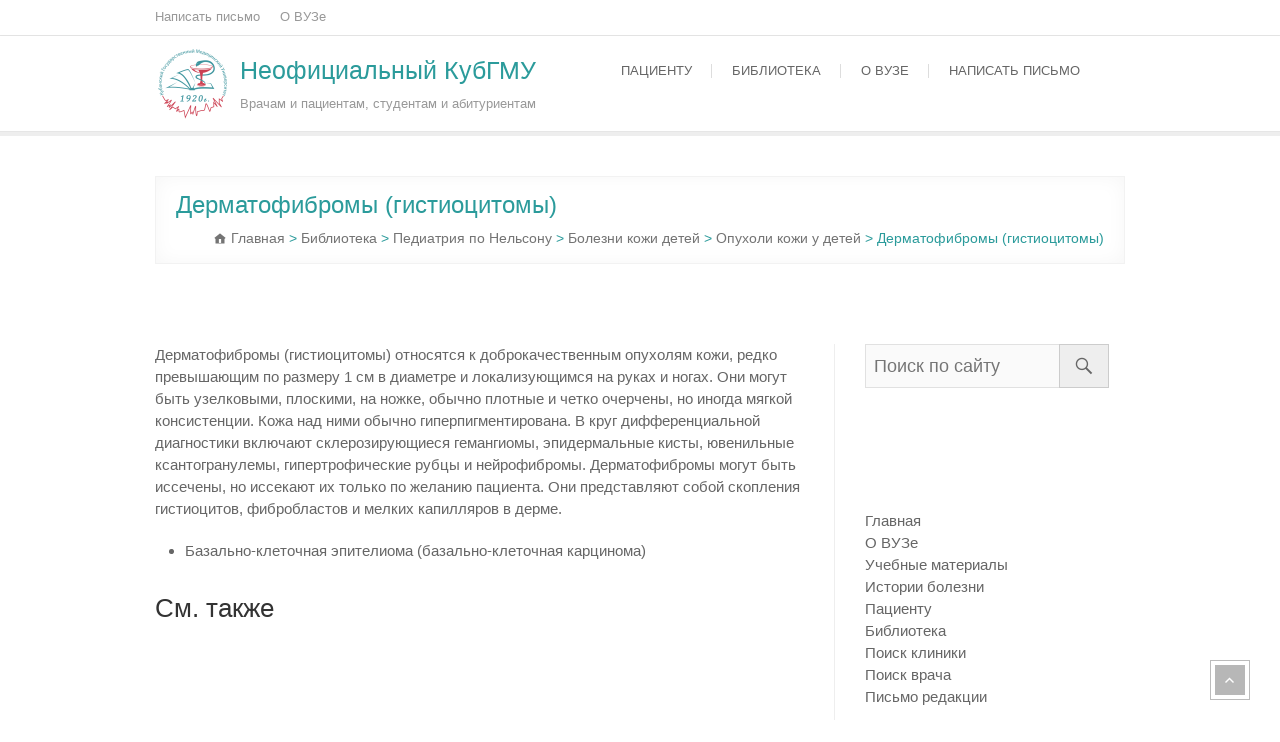

--- FILE ---
content_type: text/html; charset=UTF-8
request_url: https://ksmu.org.ru/%D0%BF%D0%B5%D0%B4%D0%B8%D0%B0%D1%82%D1%80%D0%B8%D1%8F-%D0%BF%D0%BE-%D0%BD%D0%B5%D0%BB%D1%8C%D1%81%D0%BE%D0%BD%D1%83/%D0%B4%D0%B5%D1%80%D0%BC%D0%B0%D1%82%D0%BE%D1%84%D0%B8%D0%B1%D1%80%D0%BE%D0%BC%D1%8B-%D0%B3%D0%B8%D1%81%D1%82%D0%B8%D0%BE%D1%86%D0%B8%D1%82%D0%BE%D0%BC%D1%8B
body_size: 11396
content:
<!DOCTYPE html><html lang="ru-RU"><head><script data-no-optimize="1">var litespeed_docref=sessionStorage.getItem("litespeed_docref");litespeed_docref&&(Object.defineProperty(document,"referrer",{get:function(){return litespeed_docref}}),sessionStorage.removeItem("litespeed_docref"));</script> <meta charset="UTF-8" /><link data-optimized="2" rel="stylesheet" href="https://ksmu.org.ru/wp-content/litespeed/css/91c7d836cfd0af87ac9cf5ad35c53eeb.css?ver=091c1" /><link rel="profile" href="http://gmpg.org/xfn/11" /><link rel="pingback" href="https://ksmu.org.ru/xmlrpc.php" /><title>Дерматофибромы (гистиоцитомы)</title><meta name='robots' content='max-image-preview:large' /><meta name="description" content="Дерматофибромы (гистиоцитомы) относятся к доброкачественным опухолям кожи, редко превышающим по размеру 1 см в диаметре и локализующимся на руках и ногах. Они могут быть узелковыми, плоскими, на ножке, обычно плотные и четко очерчены."/><meta name="robots" content="max-snippet:-1, max-image-preview:large, max-video-preview:-1"/><link rel="canonical" href="https://ksmu.org.ru/педиатрия-по-нельсону/дерматофибромы-гистиоцитомы" /><meta property="og:locale" content="ru_RU" /><meta property="og:type" content="article" /><meta property="og:title" content="Дерматофибромы (гистиоцитомы)" /><meta property="og:description" content="Дерматофибромы (гистиоцитомы) относятся к доброкачественным опухолям кожи, редко превышающим по размеру 1 см в диаметре и локализующимся на руках и ногах. Они могут быть узелковыми, плоскими, на ножке, обычно плотные и четко очерчены." /><meta property="og:url" content="https://ksmu.org.ru/педиатрия-по-нельсону/дерматофибромы-гистиоцитомы" /><meta property="og:site_name" content="Неофициальный КубГМУ" /><meta name="twitter:card" content="summary" /><meta name="twitter:description" content="Дерматофибромы (гистиоцитомы) относятся к доброкачественным опухолям кожи, редко превышающим по размеру 1 см в диаметре и локализующимся на руках и ногах. Они могут быть узелковыми, плоскими, на ножке, обычно плотные и четко очерчены." /><meta name="twitter:title" content="Дерматофибромы (гистиоцитомы)" /> <script type='application/ld+json' class='yoast-schema-graph yoast-schema-graph--main'>{"@context":"https://schema.org","@graph":[{"@type":"WebSite","@id":"https://ksmu.org.ru/#website","url":"https://ksmu.org.ru/","name":"\u041d\u0435\u043e\u0444\u0438\u0446\u0438\u0430\u043b\u044c\u043d\u044b\u0439 \u041a\u0443\u0431\u0413\u041c\u0423","inLanguage":"ru-RU","description":"\u0412\u0440\u0430\u0447\u0430\u043c \u0438 \u043f\u0430\u0446\u0438\u0435\u043d\u0442\u0430\u043c, \u0441\u0442\u0443\u0434\u0435\u043d\u0442\u0430\u043c \u0438 \u0430\u0431\u0438\u0442\u0443\u0440\u0438\u0435\u043d\u0442\u0430\u043c","publisher":{"@id":"https://ksmu.org.ru/#/schema/person/"},"potentialAction":[{"@type":"SearchAction","target":"https://ksmu.org.ru/?s={search_term_string}","query-input":"required name=search_term_string"}]},{"@type":"WebPage","@id":"https://ksmu.org.ru/%D0%BF%D0%B5%D0%B4%D0%B8%D0%B0%D1%82%D1%80%D0%B8%D1%8F-%D0%BF%D0%BE-%D0%BD%D0%B5%D0%BB%D1%8C%D1%81%D0%BE%D0%BD%D1%83/%D0%B4%D0%B5%D1%80%D0%BC%D0%B0%D1%82%D0%BE%D1%84%D0%B8%D0%B1%D1%80%D0%BE%D0%BC%D1%8B-%D0%B3%D0%B8%D1%81%D1%82%D0%B8%D0%BE%D1%86%D0%B8%D1%82%D0%BE%D0%BC%D1%8B#webpage","url":"https://ksmu.org.ru/%D0%BF%D0%B5%D0%B4%D0%B8%D0%B0%D1%82%D1%80%D0%B8%D1%8F-%D0%BF%D0%BE-%D0%BD%D0%B5%D0%BB%D1%8C%D1%81%D0%BE%D0%BD%D1%83/%D0%B4%D0%B5%D1%80%D0%BC%D0%B0%D1%82%D0%BE%D1%84%D0%B8%D0%B1%D1%80%D0%BE%D0%BC%D1%8B-%D0%B3%D0%B8%D1%81%D1%82%D0%B8%D0%BE%D1%86%D0%B8%D1%82%D0%BE%D0%BC%D1%8B","name":"\u0414\u0435\u0440\u043c\u0430\u0442\u043e\u0444\u0438\u0431\u0440\u043e\u043c\u044b (\u0433\u0438\u0441\u0442\u0438\u043e\u0446\u0438\u0442\u043e\u043c\u044b)","isPartOf":{"@id":"https://ksmu.org.ru/#website"},"inLanguage":"ru-RU","datePublished":"2019-03-06T08:25:26+00:00","dateModified":"2019-03-06T08:25:26+00:00","description":"\u0414\u0435\u0440\u043c\u0430\u0442\u043e\u0444\u0438\u0431\u0440\u043e\u043c\u044b (\u0433\u0438\u0441\u0442\u0438\u043e\u0446\u0438\u0442\u043e\u043c\u044b) \u043e\u0442\u043d\u043e\u0441\u044f\u0442\u0441\u044f \u043a \u0434\u043e\u0431\u0440\u043e\u043a\u0430\u0447\u0435\u0441\u0442\u0432\u0435\u043d\u043d\u044b\u043c \u043e\u043f\u0443\u0445\u043e\u043b\u044f\u043c \u043a\u043e\u0436\u0438, \u0440\u0435\u0434\u043a\u043e \u043f\u0440\u0435\u0432\u044b\u0448\u0430\u044e\u0449\u0438\u043c \u043f\u043e \u0440\u0430\u0437\u043c\u0435\u0440\u0443 1 \u0441\u043c \u0432 \u0434\u0438\u0430\u043c\u0435\u0442\u0440\u0435 \u0438 \u043b\u043e\u043a\u0430\u043b\u0438\u0437\u0443\u044e\u0449\u0438\u043c\u0441\u044f \u043d\u0430 \u0440\u0443\u043a\u0430\u0445 \u0438 \u043d\u043e\u0433\u0430\u0445. \u041e\u043d\u0438 \u043c\u043e\u0433\u0443\u0442 \u0431\u044b\u0442\u044c \u0443\u0437\u0435\u043b\u043a\u043e\u0432\u044b\u043c\u0438, \u043f\u043b\u043e\u0441\u043a\u0438\u043c\u0438, \u043d\u0430 \u043d\u043e\u0436\u043a\u0435, \u043e\u0431\u044b\u0447\u043d\u043e \u043f\u043b\u043e\u0442\u043d\u044b\u0435 \u0438 \u0447\u0435\u0442\u043a\u043e \u043e\u0447\u0435\u0440\u0447\u0435\u043d\u044b.","potentialAction":[{"@type":"ReadAction","target":["https://ksmu.org.ru/%D0%BF%D0%B5%D0%B4%D0%B8%D0%B0%D1%82%D1%80%D0%B8%D1%8F-%D0%BF%D0%BE-%D0%BD%D0%B5%D0%BB%D1%8C%D1%81%D0%BE%D0%BD%D1%83/%D0%B4%D0%B5%D1%80%D0%BC%D0%B0%D1%82%D0%BE%D1%84%D0%B8%D0%B1%D1%80%D0%BE%D0%BC%D1%8B-%D0%B3%D0%B8%D1%81%D1%82%D0%B8%D0%BE%D1%86%D0%B8%D1%82%D0%BE%D0%BC%D1%8B"]}]}]}</script> <link rel='dns-prefetch' href='//www.google.com' /><link rel='dns-prefetch' href='//fonts.googleapis.com' /><link rel='dns-prefetch' href='//s.w.org' /><link rel="alternate" type="application/rss+xml" title="Неофициальный КубГМУ &raquo; Лента" href="https://ksmu.org.ru/feed" /><link rel="alternate" type="application/rss+xml" title="Неофициальный КубГМУ &raquo; Лента комментариев" href="https://ksmu.org.ru/comments/feed" /> <script type="litespeed/javascript" data-src='https://ksmu.org.ru/wp-includes/js/jquery/jquery.min.js' id='jquery-core-js'></script> <!--[if lt IE 9]> <script type='text/javascript' src='https://ksmu.org.ru/wp-content/themes/arise/js/html5.js' id='arise-html5-js'></script> <![endif]--><link rel="https://api.w.org/" href="https://ksmu.org.ru/wp-json/" /><link rel="alternate" type="application/json" href="https://ksmu.org.ru/wp-json/wp/v2/pages/2131" /><link rel="EditURI" type="application/rsd+xml" title="RSD" href="https://ksmu.org.ru/xmlrpc.php?rsd" /><link rel="wlwmanifest" type="application/wlwmanifest+xml" href="https://ksmu.org.ru/wp-includes/wlwmanifest.xml" /><meta name="generator" content="WordPress 5.7.14" /><link rel='shortlink' href='https://ksmu.org.ru/?p=2131' /><link rel="alternate" type="application/json+oembed" href="https://ksmu.org.ru/wp-json/oembed/1.0/embed?url=https%3A%2F%2Fksmu.org.ru%2F%25D0%25BF%25D0%25B5%25D0%25B4%25D0%25B8%25D0%25B0%25D1%2582%25D1%2580%25D0%25B8%25D1%258F-%25D0%25BF%25D0%25BE-%25D0%25BD%25D0%25B5%25D0%25BB%25D1%258C%25D1%2581%25D0%25BE%25D0%25BD%25D1%2583%2F%25D0%25B4%25D0%25B5%25D1%2580%25D0%25BC%25D0%25B0%25D1%2582%25D0%25BE%25D1%2584%25D0%25B8%25D0%25B1%25D1%2580%25D0%25BE%25D0%25BC%25D1%258B-%25D0%25B3%25D0%25B8%25D1%2581%25D1%2582%25D0%25B8%25D0%25BE%25D1%2586%25D0%25B8%25D1%2582%25D0%25BE%25D0%25BC%25D1%258B" /><link rel="alternate" type="text/xml+oembed" href="https://ksmu.org.ru/wp-json/oembed/1.0/embed?url=https%3A%2F%2Fksmu.org.ru%2F%25D0%25BF%25D0%25B5%25D0%25B4%25D0%25B8%25D0%25B0%25D1%2582%25D1%2580%25D0%25B8%25D1%258F-%25D0%25BF%25D0%25BE-%25D0%25BD%25D0%25B5%25D0%25BB%25D1%258C%25D1%2581%25D0%25BE%25D0%25BD%25D1%2583%2F%25D0%25B4%25D0%25B5%25D1%2580%25D0%25BC%25D0%25B0%25D1%2582%25D0%25BE%25D1%2584%25D0%25B8%25D0%25B1%25D1%2580%25D0%25BE%25D0%25BC%25D1%258B-%25D0%25B3%25D0%25B8%25D1%2581%25D1%2582%25D0%25B8%25D0%25BE%25D1%2586%25D0%25B8%25D1%2582%25D0%25BE%25D0%25BC%25D1%258B&#038;format=xml" /><meta name="viewport" content="width=device-width, initial-scale=1, maximum-scale=1">
<style type="text/css" media="screen">.breadcrumb {
	margin-top: 6px;
	font-size: 14px;
	float: clear;
}
#site-logo {
	max-width: 75px; //ширина
	max-height: 75px; //высота
}
#site-title {
	font-size: 25px;
	font-weight: normal;
	line-height: 32px;
	float: left;
	margin-right: 10px;
	padding: 8px  0px;
}
#site-title a {
	color: #2b9b9b;
	display: block;
}
#site-description {
	font-size: 13px;
	line-height: 20px;
	color: #999;
	float: none;
	margin: 20px 0 0;
}
#arise_subheader {
	margin-bottom: -20px;
	margin-top: -40px;
}
#main .post {
		padding-bottom: 0px;
}
ins {
	background: #fff !important;
}
.grecaptcha-badge {
	display: none;
}</style><link rel="amphtml" href="https://ksmu.org.ru/%D0%BF%D0%B5%D0%B4%D0%B8%D0%B0%D1%82%D1%80%D0%B8%D1%8F-%D0%BF%D0%BE-%D0%BD%D0%B5%D0%BB%D1%8C%D1%81%D0%BE%D0%BD%D1%83/%D0%B4%D0%B5%D1%80%D0%BC%D0%B0%D1%82%D0%BE%D1%84%D0%B8%D0%B1%D1%80%D0%BE%D0%BC%D1%8B-%D0%B3%D0%B8%D1%81%D1%82%D0%B8%D0%BE%D1%86%D0%B8%D1%82%D0%BE%D0%BC%D1%8B/amp" /><link rel="icon" href="https://ksmu.org.ru/wp-content/uploads/logo-of-KSMU-arise.png" sizes="32x32" /><link rel="icon" href="https://ksmu.org.ru/wp-content/uploads/logo-of-KSMU-arise.png" sizes="192x192" /><link rel="apple-touch-icon" href="https://ksmu.org.ru/wp-content/uploads/logo-of-KSMU-arise.png" /><meta name="msapplication-TileImage" content="https://ksmu.org.ru/wp-content/uploads/logo-of-KSMU-arise.png" /> <script data-ad-client="ca-pub-5066267107497532" type="litespeed/javascript" data-src="https://pagead2.googlesyndication.com/pagead/js/adsbygoogle.js"></script>  <script type="litespeed/javascript">window.yaContextCb=window.yaContextCb||[]</script> <script type="litespeed/javascript" data-src="https://yandex.ru/ads/system/context.js"></script> </head><body class="page-template-default page page-id-2131 page-parent page-child parent-pageid-2128  blog-large">
 <script  type="litespeed/javascript">(function(m,e,t,r,i,k,a){m[i]=m[i]||function(){(m[i].a=m[i].a||[]).push(arguments)};m[i].l=1*new Date();k=e.createElement(t),a=e.getElementsByTagName(t)[0],k.async=1,k.src=r,a.parentNode.insertBefore(k,a)})(window,document,"script","https://mc.yandex.ru/metrika/tag.js","ym");ym(49633414,"init",{clickmap:!0,trackLinks:!0,accurateTrackBounce:!0})</script> <noscript><div><img src="https://mc.yandex.ru/watch/49633414" style="position:absolute; left:-9999px;" alt="" /></div></noscript><div id="page" class="hfeed site"><header id="masthead" class="site-header"><div class="top-info-bar"><div class="container clearfix"><div class="min-nav clearfix"><ul><li id="menu-item-1341" class="menu-item menu-item-type-post_type menu-item-object-page menu-item-1341"><a href="https://ksmu.org.ru/%d0%bd%d0%b0%d0%bf%d0%b8%d1%81%d0%b0%d1%82%d1%8c-%d0%bf%d0%b8%d1%81%d1%8c%d0%bc%d0%be">Написать письмо</a></li><li id="menu-item-1342" class="menu-item menu-item-type-post_type menu-item-object-page menu-item-1342"><a href="https://ksmu.org.ru/%D0%BE-%D0%B2%D1%83%D0%B7%D0%B5">О ВУЗе</a></li></ul></div></div></div><div id="sticky_header" class="clearfix"><div class="container clearfix"><div id="arise_supheader"></div><div id="site-branding"> <a href="https://ksmu.org.ru/" title="Неофициальный КубГМУ" rel="home"> <img data-lazyloaded="1" src="[data-uri]" width="150" height="150" data-src="http://ksmu.org.ru/wp-content/uploads/logo-of-KSMU-arise.png" id="site-logo" alt="Неофициальный КубГМУ"></a><h2 id="site-title"> 			<a href="https://ksmu.org.ru/" title="Неофициальный КубГМУ" rel="home"> Неофициальный КубГМУ </a></h2><p id ="site-description"> Врачам и пациентам, студентам и абитуриентам</p></div><div class="menu-toggle"><div class="line-one"></div><div class="line-two"></div><div class="line-three"></div></div><div class="navbar-right"><nav id="site-navigation" class="main-navigation clearfix"><ul class="menu"><li id="menu-item-1512" class="menu-item menu-item-type-post_type menu-item-object-page menu-item-1512"><a href="https://ksmu.org.ru/%D0%BF%D0%B0%D1%86%D0%B8%D0%B5%D0%BD%D1%82%D1%83">Пациенту</a></li><li id="menu-item-18" class="menu-item menu-item-type-post_type menu-item-object-page current-page-ancestor menu-item-18"><a href="https://ksmu.org.ru/%D0%B1%D0%B8%D0%B1%D0%BB%D0%B8%D0%BE%D1%82%D0%B5%D0%BA%D0%B0">Библиотека</a></li><li id="menu-item-1471" class="menu-item menu-item-type-post_type menu-item-object-page menu-item-1471"><a href="https://ksmu.org.ru/%D0%BE-%D0%B2%D1%83%D0%B7%D0%B5">О ВУЗе</a></li><li id="menu-item-1472" class="menu-item menu-item-type-post_type menu-item-object-page menu-item-1472"><a href="https://ksmu.org.ru/%d0%bd%d0%b0%d0%bf%d0%b8%d1%81%d0%b0%d1%82%d1%8c-%d0%bf%d0%b8%d1%81%d1%8c%d0%bc%d0%be">Написать письмо</a></li></ul></nav></div></div></div><div class="header-line"></div><div class="container"><div class="page-header clearfix"><h1 class="page-title">Дерматофибромы (гистиоцитомы)</h1><div class="breadcrumb home">
<span property="itemListElement" typeof="ListItem"><a property="item" typeof="WebPage" title="Перейти к Неофициальный КубГМУ." href="https://ksmu.org.ru" class="home"><span property="name">Главная</span></a><meta property="position" content="1"></span> &gt; <span property="itemListElement" typeof="ListItem"><a property="item" typeof="WebPage" title="Перейти к Библиотека." href="https://ksmu.org.ru/%D0%B1%D0%B8%D0%B1%D0%BB%D0%B8%D0%BE%D1%82%D0%B5%D0%BA%D0%B0" class="post post-page"><span property="name">Библиотека</span></a><meta property="position" content="2"></span> &gt; <span property="itemListElement" typeof="ListItem"><a property="item" typeof="WebPage" title="Перейти к Педиатрия по Нельсону." href="https://ksmu.org.ru/%D0%B1%D0%B8%D0%B1%D0%BB%D0%B8%D0%BE%D1%82%D0%B5%D0%BA%D0%B0/%D0%BF%D0%B5%D0%B4%D0%B8%D0%B0%D1%82%D1%80%D0%B8%D1%8F-%D0%BF%D0%BE-%D0%BD%D0%B5%D0%BB%D1%8C%D1%81%D0%BE%D0%BD%D1%83" class="post post-page"><span property="name">Педиатрия по Нельсону</span></a><meta property="position" content="3"></span> &gt; <span property="itemListElement" typeof="ListItem"><a property="item" typeof="WebPage" title="Перейти к Болезни кожи детей." href="https://ksmu.org.ru/%D0%BF%D0%B5%D0%B4%D0%B8%D0%B0%D1%82%D1%80%D0%B8%D1%8F-%D0%BF%D0%BE-%D0%BD%D0%B5%D0%BB%D1%8C%D1%81%D0%BE%D0%BD%D1%83/%D0%B1%D0%BE%D0%BB%D0%B5%D0%B7%D0%BD%D0%B8-%D0%BA%D0%BE%D0%B6%D0%B8-%D0%B4%D0%B5%D1%82%D0%B5%D0%B9" class="post post-page"><span property="name">Болезни кожи детей</span></a><meta property="position" content="4"></span> &gt; <span property="itemListElement" typeof="ListItem"><a property="item" typeof="WebPage" title="Перейти к Опухоли кожи у детей." href="https://ksmu.org.ru/%D0%BF%D0%B5%D0%B4%D0%B8%D0%B0%D1%82%D1%80%D0%B8%D1%8F-%D0%BF%D0%BE-%D0%BD%D0%B5%D0%BB%D1%8C%D1%81%D0%BE%D0%BD%D1%83/%D0%BE%D0%BF%D1%83%D1%85%D0%BE%D0%BB%D0%B8-%D0%BA%D0%BE%D0%B6%D0%B8-%D1%83-%D0%B4%D0%B5%D1%82%D0%B5%D0%B9" class="post post-page"><span property="name">Опухоли кожи у детей</span></a><meta property="position" content="5"></span> &gt; <span property="itemListElement" typeof="ListItem"><span property="name">Дерматофибромы (гистиоцитомы)</span><meta property="position" content="6"></span></div></div></div></header><div id="content"><div class="container clearfix"><div id="arise_subheader"><aside id="custom_html-2" class="widget_text widget widget_custom_html"><div class="textwidget custom-html-widget"><div id="yandex_rtb_R-A-78756-1"></div> <script type="litespeed/javascript">window.yaContextCb.push(()=>{Ya.Context.AdvManager.render({"blockId":"R-A-78756-1","renderTo":"yandex_rtb_R-A-78756-1"})})</script></div></aside></div><div id="primary"><div id="main"><section id="post-2131" class="post-2131 page type-page status-publish hentry clearfix"><article><div class="entry-content clearfix"><p>Дерматофибромы (гистиоцитомы) относятся к доброкачественным опухолям кожи, редко превышающим по размеру 1 см в диаметре и локализующимся на руках и ногах. Они могут быть узелковыми, плоскими, на ножке, обычно плотные и четко очерчены, но иногда мягкой консистенции. Кожа над ними обычно гиперпигментирована. В круг дифференциальной диагностики включают склерозирующиеся гемангиомы, эпидермальные кисты, ювенильные ксантогранулемы, гипертрофические рубцы и нейрофибромы. Дерматофибромы могут быть иссечены, но иссекают их только по желанию пациента. Они представляют собой скопления гистиоцитов, фибробластов и мелких капилляров в дерме.<br /><ul class="list-pages-shortcode child-pages"><li class="page_item page-item-2132"><a href="https://ksmu.org.ru/%D0%BF%D0%B5%D0%B4%D0%B8%D0%B0%D1%82%D1%80%D0%B8%D1%8F-%D0%BF%D0%BE-%D0%BD%D0%B5%D0%BB%D1%8C%D1%81%D0%BE%D0%BD%D1%83/%D0%B1%D0%B0%D0%B7%D0%B0%D0%BB%D1%8C%D0%BD%D0%BE-%D0%BA%D0%BB%D0%B5%D1%82%D0%BE%D1%87%D0%BD%D0%B0%D1%8F-%D1%8D%D0%BF%D0%B8%D1%82%D0%B5%D0%BB%D0%B8%D0%BE%D0%BC%D0%B0-%D0%B1%D0%B0%D0%B7%D0%B0%D0%BB%D1%8C%D0%BD%D0%BE">Базально-клеточная эпителиома (базально-клеточная карцинома)</a></li></ul></p><h2 class="cprp_section_title">См. также</h2><div class="cprp_items list"><ul><li><div class="cprp_data"><div class="cprp_title"><a href="https://ksmu.org.ru/%D0%B4%D0%B5%D1%80%D0%BC%D0%B0%D1%82%D0%BE%D0%BB%D0%BE%D0%B3%D0%B8%D1%8F/%D0%BB%D0%B5%D1%87%D0%B5%D0%BD%D0%B8%D0%B5-%D1%81%D0%B5%D0%B1%D0%BE%D1%80%D0%B5%D0%B9%D0%BD%D0%BE%D0%B3%D0%BE-%D0%B4%D0%B5%D1%80%D0%BC%D0%B0%D1%82%D0%B8%D1%82%D0%B0-%D0%BA%D0%BE%D0%B6%D0%B8-%D0%B3%D0%BE%D0%BB%D0%BE%D0%B2%D1%8B">Лечение шампунями себореи кожи головы</a></div></div></li><li><div class="cprp_data"><div class="cprp_title"><a href="https://ksmu.org.ru/%D0%BF%D0%B5%D0%B4%D0%B8%D0%B0%D1%82%D1%80%D0%B8%D1%8F-%D0%BF%D0%BE-%D0%BD%D0%B5%D0%BB%D1%8C%D1%81%D0%BE%D0%BD%D1%83/%D0%BF%D0%B5%D1%80%D0%B2%D0%B8%D1%87%D0%BD%D1%8B%D0%B5-%D1%8D%D0%BB%D0%B5%D0%BC%D0%B5%D0%BD%D1%82%D1%8B-%D0%BF%D1%8F%D1%82%D0%BD%D0%B0-%D0%BF%D0%B0%D0%BF%D1%83%D0%BB%D1%8B-%D1%83%D0%B7%D0%B5%D0%BB%D0%BA%D0%B8">Первичные элементы: пятна, папулы, узелки, опухоли, пузырьки, пузыри, пустулы, волдыри и кисты</a></div></div></li><li><div class="cprp_data"><div class="cprp_title"><a href="https://ksmu.org.ru/%D0%BF%D0%B5%D0%B4%D0%B8%D0%B0%D1%82%D1%80%D0%B8%D1%8F-%D0%BF%D0%BE-%D0%BD%D0%B5%D0%BB%D1%8C%D1%81%D0%BE%D0%BD%D1%83/%D0%B1%D0%B0%D0%B7%D0%B0%D0%BB%D1%8C%D0%BD%D0%BE-%D0%BA%D0%BB%D0%B5%D1%82%D0%BE%D1%87%D0%BD%D0%B0%D1%8F-%D1%8D%D0%BF%D0%B8%D1%82%D0%B5%D0%BB%D0%B8%D0%BE%D0%BC%D0%B0-%D0%B1%D0%B0%D0%B7%D0%B0%D0%BB%D1%8C%D0%BD%D0%BE">Базально-клеточная эпителиома (базально-клеточная карцинома)</a></div></div></li></ul></div><div style="clear:both;"></div></div><div id="comments" class="comments-area"></div></article></section></div><div id="arise_supfooter"><aside id="custom_html-4" class="widget_text widget widget_custom_html"><div class="textwidget custom-html-widget"><div id="yandex_rtb_R-A-78756-6"></div> <script type="litespeed/javascript">window.yaContextCb.push(()=>{Ya.Context.AdvManager.render({"blockId":"R-A-78756-6","renderTo":"yandex_rtb_R-A-78756-6"})})</script></div></aside></div></div><div id="secondary"><aside id="search-5" class="widget widget_search"><form id="search-form" action="https://ksmu.org.ru/" method="get">
<input type="search" name="s" class="s" id="s" placeholder="Поиск по сайту" autocomplete="off">
<button type="submit" class="search-submit"><i class="search-icon"></i></button></form></aside><aside id="text-9" class="widget widget_text"><div class="textwidget"><a href="https://yandex.ru/maps/?um=constructor:NLINVg5012lUCdnW3I_lkyY9DuYi494O&amp;source=constructorStatic" target="_blank" rel="noopener"><img data-lazyloaded="1" src="[data-uri]" data-src="https://api-maps.yandex.ru/services/constructor/1.0/static/?sid=NLINVg5012lUCdnW3I_lkyY9DuYi494O&amp;width=300&amp;height=250&amp;lang=ru_RU&amp;sourceType=constructor" alt="" style="border: 0;" /></a></div></aside><aside id="text-4" class="widget widget_text"><div class="textwidget"><script type="litespeed/javascript" data-src="//yastatic.net/es5-shims/0.0.2/es5-shims.min.js"></script> <script type="litespeed/javascript" data-src="//yastatic.net/share2/share.js"></script> <div class="ya-share2" data-services="vkontakte,facebook,odnoklassniki,moimir,gplus,twitter,lj,viber,whatsapp"></div></div></aside><aside id="nav_menu-2" class="widget widget_nav_menu"><div class="menu-%d0%b1%d0%be%d0%ba%d0%be%d0%b2%d0%be%d0%b5-%d0%bc%d0%b5%d0%bd%d1%8e-container"><ul id="menu-%d0%b1%d0%be%d0%ba%d0%be%d0%b2%d0%be%d0%b5-%d0%bc%d0%b5%d0%bd%d1%8e" class="menu"><li id="menu-item-1349" class="menu-item menu-item-type-custom menu-item-object-custom menu-item-home menu-item-1349"><a href="https://ksmu.org.ru">Главная</a></li><li id="menu-item-1347" class="menu-item menu-item-type-post_type menu-item-object-page menu-item-1347"><a href="https://ksmu.org.ru/%D0%BE-%D0%B2%D1%83%D0%B7%D0%B5">О ВУЗе</a></li><li id="menu-item-1348" class="menu-item menu-item-type-post_type menu-item-object-page menu-item-1348"><a href="https://ksmu.org.ru/%D1%83%D1%87%D0%B5%D0%B1%D0%BD%D1%8B%D0%B5-%D0%BC%D0%B0%D1%82%D0%B5%D1%80%D0%B8%D0%B0%D0%BB%D1%8B">Учебные материалы</a></li><li id="menu-item-1357" class="menu-item menu-item-type-post_type menu-item-object-page menu-item-1357"><a href="https://ksmu.org.ru/%D0%B8%D1%81%D1%82%D0%BE%D1%80%D0%B8%D0%B8-%D0%B1%D0%BE%D0%BB%D0%B5%D0%B7%D0%BD%D0%B8">Истории болезни</a></li><li id="menu-item-1513" class="menu-item menu-item-type-post_type menu-item-object-page menu-item-1513"><a href="https://ksmu.org.ru/%D0%BF%D0%B0%D1%86%D0%B8%D0%B5%D0%BD%D1%82%D1%83">Пациенту</a></li><li id="menu-item-1350" class="menu-item menu-item-type-post_type menu-item-object-page current-page-ancestor menu-item-1350"><a href="https://ksmu.org.ru/%D0%B1%D0%B8%D0%B1%D0%BB%D0%B8%D0%BE%D1%82%D0%B5%D0%BA%D0%B0">Библиотека</a></li><li id="menu-item-1428" class="menu-item menu-item-type-post_type menu-item-object-page menu-item-1428"><a href="https://ksmu.org.ru/%d0%bf%d0%be%d0%b8%d1%81%d0%ba-%d0%ba%d0%bb%d0%b8%d0%bd%d0%b8%d0%ba%d0%b8">Поиск клиники</a></li><li id="menu-item-1429" class="menu-item menu-item-type-post_type menu-item-object-page menu-item-1429"><a href="https://ksmu.org.ru/%d0%bf%d0%be%d0%b8%d1%81%d0%ba-%d0%b2%d1%80%d0%b0%d1%87%d0%b0">Поиск врача</a></li><li id="menu-item-1346" class="menu-item menu-item-type-post_type menu-item-object-page menu-item-1346"><a href="https://ksmu.org.ru/%d0%bd%d0%b0%d0%bf%d0%b8%d1%81%d0%b0%d1%82%d1%8c-%d0%bf%d0%b8%d1%81%d1%8c%d0%bc%d0%be">Письмо редакции</a></li></ul></div></aside><aside id="custom_html-3" class="widget_text widget widget_custom_html"><div class="textwidget custom-html-widget"><div id="yandex_rtb_R-A-78756-5"></div> <script type="litespeed/javascript">window.yaContextCb.push(()=>{Ya.Context.AdvManager.render({"blockId":"R-A-78756-5","renderTo":"yandex_rtb_R-A-78756-5"})})</script></div></aside><aside id="text-3" class="widget widget_text"><div class="textwidget"><a href="https://www.liveinternet.ru/click" target="_blank" rel="noopener"><img id="licntFE76" width="88" height="31" style="border:0"
title="LiveInternet: показано число просмотров и посетителей за 24 часа"
src="[data-uri]"
alt=""/></a><script type="litespeed/javascript">(function(d,s){d.getElementById("licntFE76").src="https://counter.yadro.ru/hit?t52.3;r"+escape(d.referrer)+((typeof(s)=="undefined")?"":";s"+s.width+"*"+s.height+"*"+(s.colorDepth?s.colorDepth:s.pixelDepth))+";u"+escape(d.URL)+";h"+escape(d.title.substring(0,150))+";"+Math.random()})(document,screen)</script></div></aside></div></div></div><footer><div class="site-info"><div class="container"><div class="copyright">&copy; 2026.
ИМЕЮТСЯ ПРОТИВОПОКАЗАНИЯ. ПРОКОНСУЛЬТИРУЙТЕСЬ У СПЕЦИАЛИСТА. <br />
Дизайн: <a rel="nofollow" title="Themefreesia" target="_blank" href="http://themefreesia.com">Theme Freesia</a> |
Механизм: <a rel="nofollow" title="WordPress" target="_blank" href="http://wordpress.org">WordPress</a> <br />
This site is protected by reCAPTCHA and the Google
<a href="https://policies.google.com/privacy" rel="nofollow">Privacy Policy</a>
and <a href="https://policies.google.com/terms" rel="nofollow">Terms of Service</a> apply.</div><div style="clear:both;"></div></div></div><div class="go-to-top"><a title="Go to Top" href="#masthead"></a></div></footer></div>  <script id='contact-form-7-js-extra' type="litespeed/javascript">var wpcf7={"apiSettings":{"root":"https:\/\/ksmu.org.ru\/wp-json\/contact-form-7\/v1","namespace":"contact-form-7\/v1"},"cached":"1"}</script> <script id='cprp_script-js-extra' type="litespeed/javascript">var cprp={"star_on":"https:\/\/ksmu.org.ru\/wp-content\/plugins\/cp-related-posts\/images\/star_on.png","star_off":"https:\/\/ksmu.org.ru\/wp-content\/plugins\/cp-related-posts\/images\/star_off.png"}</script> <script id='disqus_count-js-extra' type="litespeed/javascript">var countVars={"disqusShortname":"ksmuorgru"}</script> <script id='toc-front-js-extra' type="litespeed/javascript">var tocplus={"visibility_show":"\u043f\u043e\u043a\u0430\u0437\u0430\u0442\u044c","visibility_hide":"\u0441\u043a\u0440\u044b\u0442\u044c","width":"Auto"}</script> <script type="litespeed/javascript" data-src='https://www.google.com/recaptcha/api.js?render=6LdOy7oUAAAAANOBKAl-nLegKZ8K94Y0DYBYM6Zx&#038;ver=3.0' id='google-recaptcha-js'></script> <script id='arise_slider-js-extra' type="litespeed/javascript">var arise_slider_value={"transition_effect":"fade","transition_delay":"4000","transition_duration":"1000"}</script> <script type="litespeed/javascript">(function(grecaptcha,sitekey,actions){var wpcf7recaptcha={execute:function(action){grecaptcha.execute(sitekey,{action:action}).then(function(token){var forms=document.getElementsByTagName('form');for(var i=0;i<forms.length;i++){var fields=forms[i].getElementsByTagName('input');for(var j=0;j<fields.length;j++){var field=fields[j];if('g-recaptcha-response'===field.getAttribute('name')){field.setAttribute('value',token);break}}}})},executeOnHomepage:function(){wpcf7recaptcha.execute(actions.homepage)},executeOnContactform:function(){wpcf7recaptcha.execute(actions.contactform)},};grecaptcha.ready(wpcf7recaptcha.executeOnHomepage);document.addEventListener('change',wpcf7recaptcha.executeOnContactform,!1);document.addEventListener('wpcf7submit',wpcf7recaptcha.executeOnHomepage,!1)})(grecaptcha,'6LdOy7oUAAAAANOBKAl-nLegKZ8K94Y0DYBYM6Zx',{"homepage":"homepage","contactform":"contactform"})</script> <script data-no-optimize="1">!function(t,e){"object"==typeof exports&&"undefined"!=typeof module?module.exports=e():"function"==typeof define&&define.amd?define(e):(t="undefined"!=typeof globalThis?globalThis:t||self).LazyLoad=e()}(this,function(){"use strict";function e(){return(e=Object.assign||function(t){for(var e=1;e<arguments.length;e++){var n,a=arguments[e];for(n in a)Object.prototype.hasOwnProperty.call(a,n)&&(t[n]=a[n])}return t}).apply(this,arguments)}function i(t){return e({},it,t)}function o(t,e){var n,a="LazyLoad::Initialized",i=new t(e);try{n=new CustomEvent(a,{detail:{instance:i}})}catch(t){(n=document.createEvent("CustomEvent")).initCustomEvent(a,!1,!1,{instance:i})}window.dispatchEvent(n)}function l(t,e){return t.getAttribute(gt+e)}function c(t){return l(t,bt)}function s(t,e){return function(t,e,n){e=gt+e;null!==n?t.setAttribute(e,n):t.removeAttribute(e)}(t,bt,e)}function r(t){return s(t,null),0}function u(t){return null===c(t)}function d(t){return c(t)===vt}function f(t,e,n,a){t&&(void 0===a?void 0===n?t(e):t(e,n):t(e,n,a))}function _(t,e){nt?t.classList.add(e):t.className+=(t.className?" ":"")+e}function v(t,e){nt?t.classList.remove(e):t.className=t.className.replace(new RegExp("(^|\\s+)"+e+"(\\s+|$)")," ").replace(/^\s+/,"").replace(/\s+$/,"")}function g(t){return t.llTempImage}function b(t,e){!e||(e=e._observer)&&e.unobserve(t)}function p(t,e){t&&(t.loadingCount+=e)}function h(t,e){t&&(t.toLoadCount=e)}function n(t){for(var e,n=[],a=0;e=t.children[a];a+=1)"SOURCE"===e.tagName&&n.push(e);return n}function m(t,e){(t=t.parentNode)&&"PICTURE"===t.tagName&&n(t).forEach(e)}function a(t,e){n(t).forEach(e)}function E(t){return!!t[st]}function I(t){return t[st]}function y(t){return delete t[st]}function A(e,t){var n;E(e)||(n={},t.forEach(function(t){n[t]=e.getAttribute(t)}),e[st]=n)}function k(a,t){var i;E(a)&&(i=I(a),t.forEach(function(t){var e,n;e=a,(t=i[n=t])?e.setAttribute(n,t):e.removeAttribute(n)}))}function L(t,e,n){_(t,e.class_loading),s(t,ut),n&&(p(n,1),f(e.callback_loading,t,n))}function w(t,e,n){n&&t.setAttribute(e,n)}function x(t,e){w(t,ct,l(t,e.data_sizes)),w(t,rt,l(t,e.data_srcset)),w(t,ot,l(t,e.data_src))}function O(t,e,n){var a=l(t,e.data_bg_multi),i=l(t,e.data_bg_multi_hidpi);(a=at&&i?i:a)&&(t.style.backgroundImage=a,n=n,_(t=t,(e=e).class_applied),s(t,ft),n&&(e.unobserve_completed&&b(t,e),f(e.callback_applied,t,n)))}function N(t,e){!e||0<e.loadingCount||0<e.toLoadCount||f(t.callback_finish,e)}function C(t,e,n){t.addEventListener(e,n),t.llEvLisnrs[e]=n}function M(t){return!!t.llEvLisnrs}function z(t){if(M(t)){var e,n,a=t.llEvLisnrs;for(e in a){var i=a[e];n=e,i=i,t.removeEventListener(n,i)}delete t.llEvLisnrs}}function R(t,e,n){var a;delete t.llTempImage,p(n,-1),(a=n)&&--a.toLoadCount,v(t,e.class_loading),e.unobserve_completed&&b(t,n)}function T(o,r,c){var l=g(o)||o;M(l)||function(t,e,n){M(t)||(t.llEvLisnrs={});var a="VIDEO"===t.tagName?"loadeddata":"load";C(t,a,e),C(t,"error",n)}(l,function(t){var e,n,a,i;n=r,a=c,i=d(e=o),R(e,n,a),_(e,n.class_loaded),s(e,dt),f(n.callback_loaded,e,a),i||N(n,a),z(l)},function(t){var e,n,a,i;n=r,a=c,i=d(e=o),R(e,n,a),_(e,n.class_error),s(e,_t),f(n.callback_error,e,a),i||N(n,a),z(l)})}function G(t,e,n){var a,i,o,r,c;t.llTempImage=document.createElement("IMG"),T(t,e,n),E(c=t)||(c[st]={backgroundImage:c.style.backgroundImage}),o=n,r=l(a=t,(i=e).data_bg),c=l(a,i.data_bg_hidpi),(r=at&&c?c:r)&&(a.style.backgroundImage='url("'.concat(r,'")'),g(a).setAttribute(ot,r),L(a,i,o)),O(t,e,n)}function D(t,e,n){var a;T(t,e,n),a=e,e=n,(t=It[(n=t).tagName])&&(t(n,a),L(n,a,e))}function V(t,e,n){var a;a=t,(-1<yt.indexOf(a.tagName)?D:G)(t,e,n)}function F(t,e,n){var a;t.setAttribute("loading","lazy"),T(t,e,n),a=e,(e=It[(n=t).tagName])&&e(n,a),s(t,vt)}function j(t){t.removeAttribute(ot),t.removeAttribute(rt),t.removeAttribute(ct)}function P(t){m(t,function(t){k(t,Et)}),k(t,Et)}function S(t){var e;(e=At[t.tagName])?e(t):E(e=t)&&(t=I(e),e.style.backgroundImage=t.backgroundImage)}function U(t,e){var n;S(t),n=e,u(e=t)||d(e)||(v(e,n.class_entered),v(e,n.class_exited),v(e,n.class_applied),v(e,n.class_loading),v(e,n.class_loaded),v(e,n.class_error)),r(t),y(t)}function $(t,e,n,a){var i;n.cancel_on_exit&&(c(t)!==ut||"IMG"===t.tagName&&(z(t),m(i=t,function(t){j(t)}),j(i),P(t),v(t,n.class_loading),p(a,-1),r(t),f(n.callback_cancel,t,e,a)))}function q(t,e,n,a){var i,o,r=(o=t,0<=pt.indexOf(c(o)));s(t,"entered"),_(t,n.class_entered),v(t,n.class_exited),i=t,o=a,n.unobserve_entered&&b(i,o),f(n.callback_enter,t,e,a),r||V(t,n,a)}function H(t){return t.use_native&&"loading"in HTMLImageElement.prototype}function B(t,i,o){t.forEach(function(t){return(a=t).isIntersecting||0<a.intersectionRatio?q(t.target,t,i,o):(e=t.target,n=t,a=i,t=o,void(u(e)||(_(e,a.class_exited),$(e,n,a,t),f(a.callback_exit,e,n,t))));var e,n,a})}function J(e,n){var t;et&&!H(e)&&(n._observer=new IntersectionObserver(function(t){B(t,e,n)},{root:(t=e).container===document?null:t.container,rootMargin:t.thresholds||t.threshold+"px"}))}function K(t){return Array.prototype.slice.call(t)}function Q(t){return t.container.querySelectorAll(t.elements_selector)}function W(t){return c(t)===_t}function X(t,e){return e=t||Q(e),K(e).filter(u)}function Y(e,t){var n;(n=Q(e),K(n).filter(W)).forEach(function(t){v(t,e.class_error),r(t)}),t.update()}function t(t,e){var n,a,t=i(t);this._settings=t,this.loadingCount=0,J(t,this),n=t,a=this,Z&&window.addEventListener("online",function(){Y(n,a)}),this.update(e)}var Z="undefined"!=typeof window,tt=Z&&!("onscroll"in window)||"undefined"!=typeof navigator&&/(gle|ing|ro)bot|crawl|spider/i.test(navigator.userAgent),et=Z&&"IntersectionObserver"in window,nt=Z&&"classList"in document.createElement("p"),at=Z&&1<window.devicePixelRatio,it={elements_selector:".lazy",container:tt||Z?document:null,threshold:300,thresholds:null,data_src:"src",data_srcset:"srcset",data_sizes:"sizes",data_bg:"bg",data_bg_hidpi:"bg-hidpi",data_bg_multi:"bg-multi",data_bg_multi_hidpi:"bg-multi-hidpi",data_poster:"poster",class_applied:"applied",class_loading:"litespeed-loading",class_loaded:"litespeed-loaded",class_error:"error",class_entered:"entered",class_exited:"exited",unobserve_completed:!0,unobserve_entered:!1,cancel_on_exit:!0,callback_enter:null,callback_exit:null,callback_applied:null,callback_loading:null,callback_loaded:null,callback_error:null,callback_finish:null,callback_cancel:null,use_native:!1},ot="src",rt="srcset",ct="sizes",lt="poster",st="llOriginalAttrs",ut="loading",dt="loaded",ft="applied",_t="error",vt="native",gt="data-",bt="ll-status",pt=[ut,dt,ft,_t],ht=[ot],mt=[ot,lt],Et=[ot,rt,ct],It={IMG:function(t,e){m(t,function(t){A(t,Et),x(t,e)}),A(t,Et),x(t,e)},IFRAME:function(t,e){A(t,ht),w(t,ot,l(t,e.data_src))},VIDEO:function(t,e){a(t,function(t){A(t,ht),w(t,ot,l(t,e.data_src))}),A(t,mt),w(t,lt,l(t,e.data_poster)),w(t,ot,l(t,e.data_src)),t.load()}},yt=["IMG","IFRAME","VIDEO"],At={IMG:P,IFRAME:function(t){k(t,ht)},VIDEO:function(t){a(t,function(t){k(t,ht)}),k(t,mt),t.load()}},kt=["IMG","IFRAME","VIDEO"];return t.prototype={update:function(t){var e,n,a,i=this._settings,o=X(t,i);{if(h(this,o.length),!tt&&et)return H(i)?(e=i,n=this,o.forEach(function(t){-1!==kt.indexOf(t.tagName)&&F(t,e,n)}),void h(n,0)):(t=this._observer,i=o,t.disconnect(),a=t,void i.forEach(function(t){a.observe(t)}));this.loadAll(o)}},destroy:function(){this._observer&&this._observer.disconnect(),Q(this._settings).forEach(function(t){y(t)}),delete this._observer,delete this._settings,delete this.loadingCount,delete this.toLoadCount},loadAll:function(t){var e=this,n=this._settings;X(t,n).forEach(function(t){b(t,e),V(t,n,e)})},restoreAll:function(){var e=this._settings;Q(e).forEach(function(t){U(t,e)})}},t.load=function(t,e){e=i(e);V(t,e)},t.resetStatus=function(t){r(t)},Z&&function(t,e){if(e)if(e.length)for(var n,a=0;n=e[a];a+=1)o(t,n);else o(t,e)}(t,window.lazyLoadOptions),t});!function(e,t){"use strict";function a(){t.body.classList.add("litespeed_lazyloaded")}function n(){console.log("[LiteSpeed] Start Lazy Load Images"),d=new LazyLoad({elements_selector:"[data-lazyloaded]",callback_finish:a}),o=function(){d.update()},e.MutationObserver&&new MutationObserver(o).observe(t.documentElement,{childList:!0,subtree:!0,attributes:!0})}var d,o;e.addEventListener?e.addEventListener("load",n,!1):e.attachEvent("onload",n)}(window,document);</script><script data-no-optimize="1">var litespeed_vary=document.cookie.replace(/(?:(?:^|.*;\s*)_lscache_vary\s*\=\s*([^;]*).*$)|^.*$/,"");litespeed_vary||fetch("/wp-content/plugins/litespeed-cache/guest.vary.php",{method:"POST",cache:"no-cache",redirect:"follow"}).then(e=>e.json()).then(e=>{console.log(e),e.hasOwnProperty("reload")&&"yes"==e.reload&&(sessionStorage.setItem("litespeed_docref",document.referrer),window.location.reload(!0))});</script><script data-optimized="1" type="litespeed/javascript" data-src="https://ksmu.org.ru/wp-content/litespeed/js/787699b6fde3cb537a8a707613ad4aee.js?ver=091c1"></script><script>const litespeed_ui_events=["mouseover","click","keydown","wheel","touchmove","touchstart"];var urlCreator=window.URL||window.webkitURL;function litespeed_load_delayed_js_force(){console.log("[LiteSpeed] Start Load JS Delayed"),litespeed_ui_events.forEach(e=>{window.removeEventListener(e,litespeed_load_delayed_js_force,{passive:!0})}),document.querySelectorAll("iframe[data-litespeed-src]").forEach(e=>{e.setAttribute("src",e.getAttribute("data-litespeed-src"))}),"loading"==document.readyState?window.addEventListener("DOMContentLoaded",litespeed_load_delayed_js):litespeed_load_delayed_js()}litespeed_ui_events.forEach(e=>{window.addEventListener(e,litespeed_load_delayed_js_force,{passive:!0})});async function litespeed_load_delayed_js(){let t=[];for(var d in document.querySelectorAll('script[type="litespeed/javascript"]').forEach(e=>{t.push(e)}),t)await new Promise(e=>litespeed_load_one(t[d],e));document.dispatchEvent(new Event("DOMContentLiteSpeedLoaded")),window.dispatchEvent(new Event("DOMContentLiteSpeedLoaded"))}function litespeed_load_one(t,e){console.log("[LiteSpeed] Load ",t);var d=document.createElement("script");d.addEventListener("load",e),d.addEventListener("error",e),t.getAttributeNames().forEach(e=>{"type"!=e&&d.setAttribute("data-src"==e?"src":e,t.getAttribute(e))});let a=!(d.type="text/javascript");!d.src&&t.textContent&&(d.src=litespeed_inline2src(t.textContent),a=!0),t.after(d),t.remove(),a&&e()}function litespeed_inline2src(t){try{var d=urlCreator.createObjectURL(new Blob([t.replace(/^(?:<!--)?(.*?)(?:-->)?$/gm,"$1")],{type:"text/javascript"}))}catch(e){d="data:text/javascript;base64,"+btoa(t.replace(/^(?:<!--)?(.*?)(?:-->)?$/gm,"$1"))}return d}</script></body></html>
<!-- Page optimized by LiteSpeed Cache @2026-02-01 05:40:13 -->

<!-- Page cached by LiteSpeed Cache 6.0.0.1 on 2026-02-01 05:40:13 -->
<!-- Guest Mode -->
<!-- QUIC.cloud UCSS in queue -->